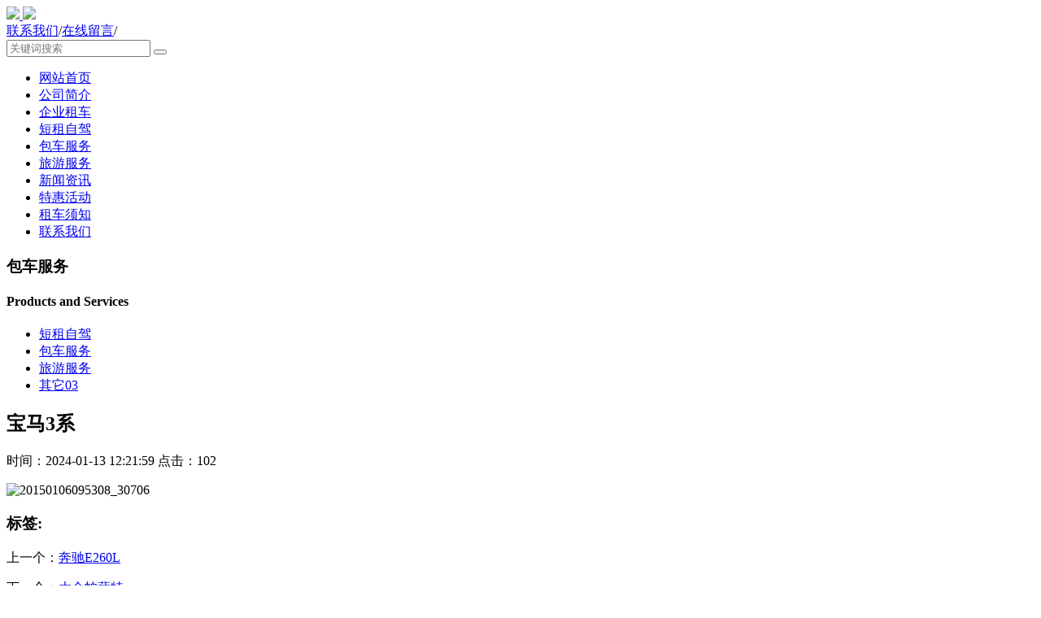

--- FILE ---
content_type: text/html; charset=utf-8
request_url: http://www.tianyundazl.cn/p/51.html
body_size: 2161
content:
<!DOCTYPE html>
<html lang="zh-CN">
<head>
<meta charset="UTF-8" />
<meta name="renderer" content="webkit">
<meta http-equiv="X-UA-Compatible" content="IE=Edge">
<meta name="viewport" content="width=device-width, initial-scale=1, maximum-scale=1, user-scalable=no, viewport-fit=cover">
<meta name="format-detection" content="telephone=no">
<title>宝马3系 - 天运达汽车租赁公司</title>
<meta name="keywords" content="">
<meta name="description" content="">
<link rel="stylesheet" type="text/css" href="http://www.tianyundazl.cn/storage/18701/tpl/17535/css/bootstrap.min.css" />
<!--[if lt IE 9]>
<script src="http://www.tianyundazl.cn/storage/18701/tpl/17535/js/html5shiv.min.js"></script>
<script src="http://www.tianyundazl.cn/storage/18701/tpl/17535/js/respond.min.js"></script>
<![endif]-->
<link rel="stylesheet" type="text/css" href="http://www.tianyundazl.cn/storage/18701/tpl/17535/css/font-awesome.min.css" />
<link rel="stylesheet" type="text/css" href="http://www.tianyundazl.cn/storage/18701/tpl/17535/css/iconfont.css" />
<link rel="stylesheet" href="http://www.tianyundazl.cn/storage/18701/tpl/17535/css/swiper.min.css" type="text/css" />
<link rel="stylesheet" href="http://www.tianyundazl.cn/storage/18701/tpl/17535/css/animate.min.css" type="text/css" />
<link rel="stylesheet" type="text/css" href="http://www.tianyundazl.cn/storage/18701/tpl/17535/css/style.css" />
<script src="http://www.tianyundazl.cn/storage/18701/tpl/17535/js/jquery-1.8.3.min.js" type="text/javascript" /></script>
<script src="http://www.tianyundazl.cn/storage/18701/tpl/17535/js/jquery.superslide.2.1.1.js" type="text/javascript" /></script>
<script src="http://www.tianyundazl.cn/storage/18701/tpl/17535/js/main.js" type="text/javascript" /></script>
<meta http-equiv="Cache-Control" content="no-transform" />
<meta http-equiv="Cache-Control" content="no-siteapp" />
</head>

<body>
    <div class="header">
        <div class="container">
          <div class="logo">
            <a href="http://www.tianyundazl.cn/">
              <img src="http://www.tianyundazl.cn/storage/18701/images/20240118/20240118233438_83289.png" class="d_w">
              <img src="http://www.tianyundazl.cn/storage/18701/images/20240118/20240118233438_83289.png"></a>
          </div>
          <div class="tel">
            <span></span>
            <strong></strong>
          </div>
          <div class="an">
            <span class="a1"></span>
            <span class="a2"></span>
            <span class="a3"></span>
          </div>
          <div class="yb">
            <div>
              <div class="top">
                <div class="yuyan">
                  <a href="http://www.tianyundazl.cn/contact.html">联系我们</a><span>/</span><a href="http://www.tianyundazl.cn/ask.html">在线留言</a><span>/</span>
                 </div>
                <div class="sc_nr">
                  <form method="get" action="/so_article">
                    <input type="hidden" value="index" name="c" />
                    <input type="hidden" value="search" name="a" />
                    <input type="text" placeholder="关键词搜索" name="keyword" value="">
                    <button type="submit" name="submit">
                      <i class="iconfont icon-tubiaozhizuomoban"></i>
                    </button>
                  </form>
                  <div class="clear"></div>
                </div>
              </div>
            </div>
            <div class="nav">
              <ul>
                <li class="">
                  <div class="y_j">
                    <a href="http://www.tianyundazl.cn/">网站首页</a>
                  </div>
                </li><li class="">
                  <div class="y_j">
                    <a href="http://www.tianyundazl.cn/about.html">公司简介</a>
                  </div>
                </li><li class="">
                  <div class="y_j">
                    <a href="http://www.tianyundazl.cn/qyzc.html">企业租车</a>
                  </div>
                </li><li class="">
                  <div class="y_j">
                    <a href="http://www.tianyundazl.cn/p/4">短租自驾</a>
                  </div>
                </li><li class="">
                  <div class="y_j">
                    <a href="http://www.tianyundazl.cn/p/18">包车服务</a>
                  </div>
                </li><li class="">
                  <div class="y_j">
                    <a href="http://www.tianyundazl.cn/p/15">旅游服务</a>
                  </div>
                </li><li class="">
                  <div class="y_j">
                    <a href="http://www.tianyundazl.cn/a/1">新闻资讯</a>
                  </div>
                </li><li class="">
                  <div class="y_j">
                    <a href="http://www.tianyundazl.cn/a/33">特惠活动</a>
                  </div>
                </li><li class="">
                  <div class="y_j">
                    <a href="http://www.tianyundazl.cn/a/9">租车须知</a>
                  </div>
                </li><li class="">
                  <div class="y_j">
                    <a href="http://www.tianyundazl.cn/contact.html">联系我们</a>
                  </div>
                </li>
              </ul>
            </div>
          </div>
          <div class="clear"></div>
        </div>
      </div>
<div class="hengfu"></div><div class="ny_ban" style="background-image: url(http://www.tianyundazl.cn/storage/18701/tpl/17535/images/1617444353444948.jpg);">
  <div class="container">
    <div class="w_z">
      <h3 class="wow fadeInDown" data-wow-delay=".3s">包车服务</h3>
      <h4 class="wow fadeInUp" data-wow-delay=".5s">Products and Services</h4>
    </div>
  </div>
</div>
<div class="ny_lm1">
  <div class="container">
    <ul>
      <li ><a href="http://www.tianyundazl.cn/p/4">短租自驾</a></li><li ><a href="http://www.tianyundazl.cn/p/18">包车服务</a></li><li ><a href="http://www.tianyundazl.cn/p/15">旅游服务</a></li><li ><a href="http://www.tianyundazl.cn/p/49">其它03</a></li>
         </ul>
  </div>
</div>
<div class="gs_js">
  <div class="container">
    
    <div class="gs_wz">
    		<div class="m_content">
          <div class="blank10 clear"></div>  
          <h2>宝马3系</h2>
          <div class="info">时间：2024-01-13 12:21:59 点击：102</div>
          <div class="page_content"><p><img src="http://www.tianyundazl.cn/storage/18701/product/20240113/1705119717315222.jpg" title="20150106095308_30706" alt="20150106095308_30706"/></p></div>
          <div class="xypg-detail-tags">
            <div class="tags-title">
              <h3>标签:</h3></div>
            <div class="tags-content">
            
            </div>
          </div>
          <div class="blank10 clear"></div>  
          <div class="listpage" ></div>
          
          <div class="prevpage">
            <p>上一个：<a href="http://www.tianyundazl.cn/p/50.html">奔驰E260L</a></p>    
            <p>下一个：<a href="http://www.tianyundazl.cn/p/52.html">大众帕萨特</a></p>        
          </div>
 
       </div>
    </div>
  </div>
</div>
<!DOCTYPE html>
<html lang="zh-CN">
<head>
<meta charset="UTF-8" />
<meta name="renderer" content="webkit">
<meta http-equiv="X-UA-Compatible" content="IE=Edge">
<meta name="viewport" content="width=device-width, initial-scale=1, maximum-scale=1, user-scalable=no, viewport-fit=cover">
<meta name="format-detection" content="telephone=no">
<title>宝马3系 - 天运达汽车租赁公司</title>
<meta name="keywords" content="">
<meta name="description" content="">
<link rel="stylesheet" type="text/css" href="http://www.tianyundazl.cn/storage/18701/tpl/17535/css/bootstrap.min.css" />
<!--[if lt IE 9]>
<script src="http://www.tianyundazl.cn/storage/18701/tpl/17535/js/html5shiv.min.js"></script>
<script src="http://www.tianyundazl.cn/storage/18701/tpl/17535/js/respond.min.js"></script>
<![endif]-->
<link rel="stylesheet" type="text/css" href="http://www.tianyundazl.cn/storage/18701/tpl/17535/css/font-awesome.min.css" />
<link rel="stylesheet" type="text/css" href="http://www.tianyundazl.cn/storage/18701/tpl/17535/css/iconfont.css" />
<link rel="stylesheet" href="http://www.tianyundazl.cn/storage/18701/tpl/17535/css/swiper.min.css" type="text/css" />
<link rel="stylesheet" href="http://www.tianyundazl.cn/storage/18701/tpl/17535/css/animate.min.css" type="text/css" />
<link rel="stylesheet" type="text/css" href="http://www.tianyundazl.cn/storage/18701/tpl/17535/css/style.css" />
<script src="http://www.tianyundazl.cn/storage/18701/tpl/17535/js/jquery-1.8.3.min.js" type="text/javascript" /></script>
<script src="http://www.tianyundazl.cn/storage/18701/tpl/17535/js/jquery.superslide.2.1.1.js" type="text/javascript" /></script>
<script src="http://www.tianyundazl.cn/storage/18701/tpl/17535/js/main.js" type="text/javascript" /></script>
<meta http-equiv="Cache-Control" content="no-transform" />
<meta http-equiv="Cache-Control" content="no-siteapp" />
</head>

<body>
    <div class="header">
        <div class="container">
          <div class="logo">
            <a href="http://www.tianyundazl.cn/">
              <img src="http://www.tianyundazl.cn/storage/18701/images/20240118/20240118233438_83289.png" class="d_w">
              <img src="http://www.tianyundazl.cn/storage/18701/images/20240118/20240118233438_83289.png"></a>
          </div>
          <div class="tel">
            <span></span>
            <strong></strong>
          </div>
          <div class="an">
            <span class="a1"></span>
            <span class="a2"></span>
            <span class="a3"></span>
          </div>
          <div class="yb">
            <div>
              <div class="top">
                <div class="yuyan">
                  <a href="http://www.tianyundazl.cn/contact.html">联系我们</a><span>/</span><a href="http://www.tianyundazl.cn/ask.html">在线留言</a><span>/</span>
                 </div>
                <div class="sc_nr">
                  <form method="get" action="/so_article">
                    <input type="hidden" value="index" name="c" />
                    <input type="hidden" value="search" name="a" />
                    <input type="text" placeholder="关键词搜索" name="keyword" value="">
                    <button type="submit" name="submit">
                      <i class="iconfont icon-tubiaozhizuomoban"></i>
                    </button>
                  </form>
                  <div class="clear"></div>
                </div>
              </div>
            </div>
            <div class="nav">
              <ul>
                <li class="">
                  <div class="y_j">
                    <a href="http://www.tianyundazl.cn/">网站首页</a>
                  </div>
                </li><li class="">
                  <div class="y_j">
                    <a href="http://www.tianyundazl.cn/about.html">公司简介</a>
                  </div>
                </li><li class="">
                  <div class="y_j">
                    <a href="http://www.tianyundazl.cn/qyzc.html">企业租车</a>
                  </div>
                </li><li class="">
                  <div class="y_j">
                    <a href="http://www.tianyundazl.cn/p/4">短租自驾</a>
                  </div>
                </li><li class="">
                  <div class="y_j">
                    <a href="http://www.tianyundazl.cn/p/18">包车服务</a>
                  </div>
                </li><li class="">
                  <div class="y_j">
                    <a href="http://www.tianyundazl.cn/p/15">旅游服务</a>
                  </div>
                </li><li class="">
                  <div class="y_j">
                    <a href="http://www.tianyundazl.cn/a/1">新闻资讯</a>
                  </div>
                </li><li class="">
                  <div class="y_j">
                    <a href="http://www.tianyundazl.cn/a/33">特惠活动</a>
                  </div>
                </li><li class="">
                  <div class="y_j">
                    <a href="http://www.tianyundazl.cn/a/9">租车须知</a>
                  </div>
                </li><li class="">
                  <div class="y_j">
                    <a href="http://www.tianyundazl.cn/contact.html">联系我们</a>
                  </div>
                </li>
              </ul>
            </div>
          </div>
          <div class="clear"></div>
        </div>
      </div><div style="display:none;">cache</div><div style="text-align:center;display:none;"><span>Processed in 0.012271 Second.</span></div>